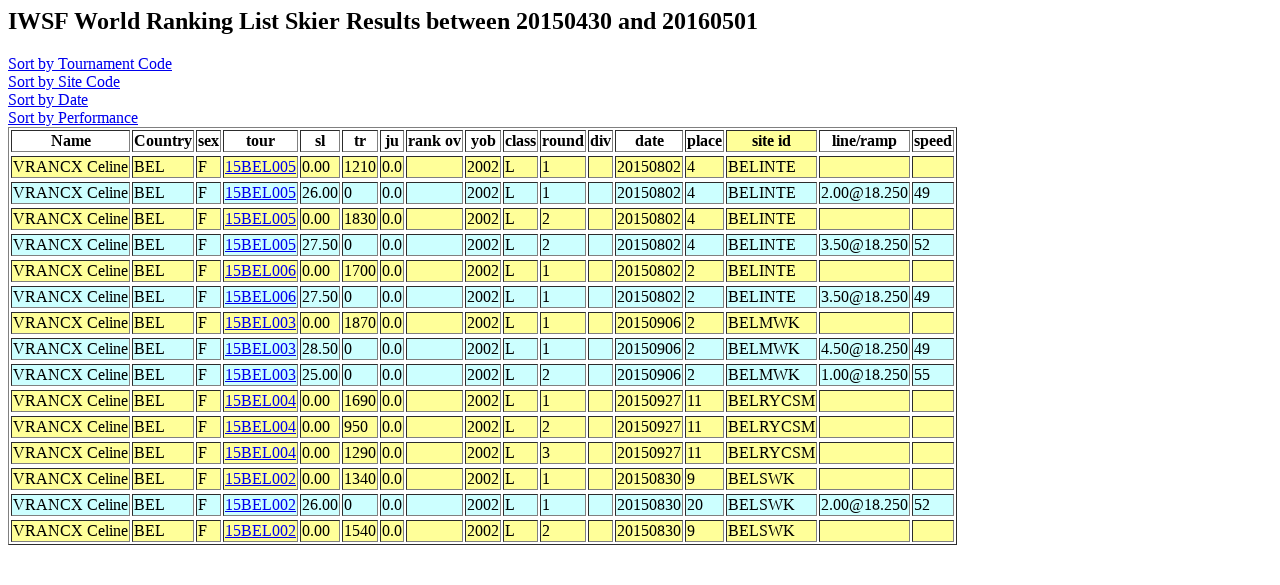

--- FILE ---
content_type: text/html
request_url: http://www.iwsf.com/wrl_0416/showskierscores.php?last=VRANCX&first=Celine&list=May07&iwsf=BEL782018318
body_size: 1069
content:
<!DOCTYPE HTML PUBLIC "-//W3C//DTD HTML 4.0 Transitional//EN">
<html>
	<head><title>Ranking List Skier Performances</title></head>
	<body>




<!--db617621329.db.1and1.com -->
<!--dbo617621329 -->
<!--db617621329 -->
<!--Ilove2ski! -->
<!--select * from skidatatemp where iwsf = 'BEL782018318' and date>20150430 and date<20160501 and del!='Y' order by site_id, tour,round,sl,tr,ju -->
<h2>IWSF World Ranking List Skier Results between 20150430 and 20160501</h2>
<A href="showskierscores.php?so=tour&last=VRANCX&first=Celine&list=May07&startdate=20150430&stopdate=20160501&iwsf=BEL782018318"> Sort by Tournament Code</a><br>
<A href="showskierscores.php?so=site&last=VRANCX&first=Celine&list=May07&startdate=20150430&stopdate=20160501&iwsf=BEL782018318"> Sort by Site Code</a><br>
<A href="showskierscores.php?so=date&last=VRANCX&first=Celine&list=May07&startdate=20150430&stopdate=20160501&iwsf=BEL782018318"> Sort by Date</a><br>
<A href="showskierscores.php?so=perf&last=VRANCX&first=Celine&list=May07&startdate=20150430&stopdate=20160501&iwsf=BEL782018318"> Sort by Performance</a><br><table border>
<tr><Th>Name</th><Th>Country</Th><Th>sex</th><Th>tour</th><Th>sl</th><Th>tr</Th><Th>ju</th><Th>rank ov</th><Th>yob</th><Th>class</th><Th>round</Th><Th>div</th><Th>date</th><Th>place</th><Th bgcolor=#FFFF99>site id</Th><Th >line/ramp</Th><Th >speed</Th></Tr>
<TR bgcolor=#FFFF99><TR bgcolor=#FFFF99><TD>VRANCX Celine</td><TD>BEL</TD><TD>F</td><TD><a href="showtournamentscores.php?tour=15BEL005">15BEL005</a></td><TD>0.00</td><TD>1210</TD><TD>0.0</td><TD></td><TD>2002</td><TD>L</td><TD>1</TD><TD></td><TD>20150802</td><TD>4</td><TD>BELINTE</TD>
<td></td><td></td></tr><tr bgcolor=#CCFFFF><tr bgcolor=#CCFFFF><TD>VRANCX Celine</td><TD>BEL</TD><TD>F</td><TD><a href="showtournamentscores.php?tour=15BEL005">15BEL005</a></td><TD>26.00</td><TD>0</TD><TD>0.0</td><TD></td><TD>2002</td><TD>L</td><TD>1</TD><TD></td><TD>20150802</td><TD>4</td><TD>BELINTE</TD>
<TD>2.00@18.250</td><TD>49</TD></Tr>
<TR bgcolor=#FFFF99><TR bgcolor=#FFFF99><TD>VRANCX Celine</td><TD>BEL</TD><TD>F</td><TD><a href="showtournamentscores.php?tour=15BEL005">15BEL005</a></td><TD>0.00</td><TD>1830</TD><TD>0.0</td><TD></td><TD>2002</td><TD>L</td><TD>2</TD><TD></td><TD>20150802</td><TD>4</td><TD>BELINTE</TD>
<td></td><td></td></tr><tr bgcolor=#CCFFFF><tr bgcolor=#CCFFFF><TD>VRANCX Celine</td><TD>BEL</TD><TD>F</td><TD><a href="showtournamentscores.php?tour=15BEL005">15BEL005</a></td><TD>27.50</td><TD>0</TD><TD>0.0</td><TD></td><TD>2002</td><TD>L</td><TD>2</TD><TD></td><TD>20150802</td><TD>4</td><TD>BELINTE</TD>
<TD>3.50@18.250</td><TD>52</TD></Tr>
<TR bgcolor=#FFFF99><TR bgcolor=#FFFF99><TD>VRANCX Celine</td><TD>BEL</TD><TD>F</td><TD><a href="showtournamentscores.php?tour=15BEL006">15BEL006</a></td><TD>0.00</td><TD>1700</TD><TD>0.0</td><TD></td><TD>2002</td><TD>L</td><TD>1</TD><TD></td><TD>20150802</td><TD>2</td><TD>BELINTE</TD>
<td></td><td></td></tr><tr bgcolor=#CCFFFF><tr bgcolor=#CCFFFF><TD>VRANCX Celine</td><TD>BEL</TD><TD>F</td><TD><a href="showtournamentscores.php?tour=15BEL006">15BEL006</a></td><TD>27.50</td><TD>0</TD><TD>0.0</td><TD></td><TD>2002</td><TD>L</td><TD>1</TD><TD></td><TD>20150802</td><TD>2</td><TD>BELINTE</TD>
<TD>3.50@18.250</td><TD>49</TD></Tr>
<TR bgcolor=#FFFF99><TR bgcolor=#FFFF99><TD>VRANCX Celine</td><TD>BEL</TD><TD>F</td><TD><a href="showtournamentscores.php?tour=15BEL003">15BEL003</a></td><TD>0.00</td><TD>1870</TD><TD>0.0</td><TD></td><TD>2002</td><TD>L</td><TD>1</TD><TD></td><TD>20150906</td><TD>2</td><TD>BELMWK
</TD>
<td></td><td></td></tr><tr bgcolor=#CCFFFF><tr bgcolor=#CCFFFF><TD>VRANCX Celine</td><TD>BEL</TD><TD>F</td><TD><a href="showtournamentscores.php?tour=15BEL003">15BEL003</a></td><TD>28.50</td><TD>0</TD><TD>0.0</td><TD></td><TD>2002</td><TD>L</td><TD>1</TD><TD></td><TD>20150906</td><TD>2</td><TD>BELMWK
</TD>
<TD>4.50@18.250</td><TD>49</TD></Tr>
<tr bgcolor=#CCFFFF><tr bgcolor=#CCFFFF><TD>VRANCX Celine</td><TD>BEL</TD><TD>F</td><TD><a href="showtournamentscores.php?tour=15BEL003">15BEL003</a></td><TD>25.00</td><TD>0</TD><TD>0.0</td><TD></td><TD>2002</td><TD>L</td><TD>2</TD><TD></td><TD>20150906</td><TD>2</td><TD>BELMWK
</TD>
<TD>1.00@18.250</td><TD>55</TD></Tr>
<TR bgcolor=#FFFF99><TR bgcolor=#FFFF99><TD>VRANCX Celine</td><TD>BEL</TD><TD>F</td><TD><a href="showtournamentscores.php?tour=15BEL004">15BEL004</a></td><TD>0.00</td><TD>1690</TD><TD>0.0</td><TD></td><TD>2002</td><TD>L</td><TD>1</TD><TD></td><TD>20150927</td><TD>11</td><TD>BELRYCSM</TD>
<td></td><td></td></tr><TR bgcolor=#FFFF99><TR bgcolor=#FFFF99><TD>VRANCX Celine</td><TD>BEL</TD><TD>F</td><TD><a href="showtournamentscores.php?tour=15BEL004">15BEL004</a></td><TD>0.00</td><TD>950</TD><TD>0.0</td><TD></td><TD>2002</td><TD>L</td><TD>2</TD><TD></td><TD>20150927</td><TD>11</td><TD>BELRYCSM</TD>
<td></td><td></td></tr><TR bgcolor=#FFFF99><TR bgcolor=#FFFF99><TD>VRANCX Celine</td><TD>BEL</TD><TD>F</td><TD><a href="showtournamentscores.php?tour=15BEL004">15BEL004</a></td><TD>0.00</td><TD>1290</TD><TD>0.0</td><TD></td><TD>2002</td><TD>L</td><TD>3</TD><TD></td><TD>20150927</td><TD>11</td><TD>BELRYCSM</TD>
<td></td><td></td></tr><TR bgcolor=#FFFF99><TR bgcolor=#FFFF99><TD>VRANCX Celine</td><TD>BEL</TD><TD>F</td><TD><a href="showtournamentscores.php?tour=15BEL002">15BEL002</a></td><TD>0.00</td><TD>1340</TD><TD>0.0</td><TD></td><TD>2002</td><TD>L</td><TD>1</TD><TD></td><TD>20150830</td><TD>9</td><TD>BELSWK
</TD>
<td></td><td></td></tr><tr bgcolor=#CCFFFF><tr bgcolor=#CCFFFF><TD>VRANCX Celine</td><TD>BEL</TD><TD>F</td><TD><a href="showtournamentscores.php?tour=15BEL002">15BEL002</a></td><TD>26.00</td><TD>0</TD><TD>0.0</td><TD></td><TD>2002</td><TD>L</td><TD>1</TD><TD></td><TD>20150830</td><TD>20</td><TD>BELSWK
</TD>
<TD>2.00@18.250</td><TD>52</TD></Tr>
<TR bgcolor=#FFFF99><TR bgcolor=#FFFF99><TD>VRANCX Celine</td><TD>BEL</TD><TD>F</td><TD><a href="showtournamentscores.php?tour=15BEL002">15BEL002</a></td><TD>0.00</td><TD>1540</TD><TD>0.0</td><TD></td><TD>2002</td><TD>L</td><TD>2</TD><TD></td><TD>20150830</td><TD>9</td><TD>BELSWK
</TD>
<td></td><td></td></tr></table>

</body>
</html>
